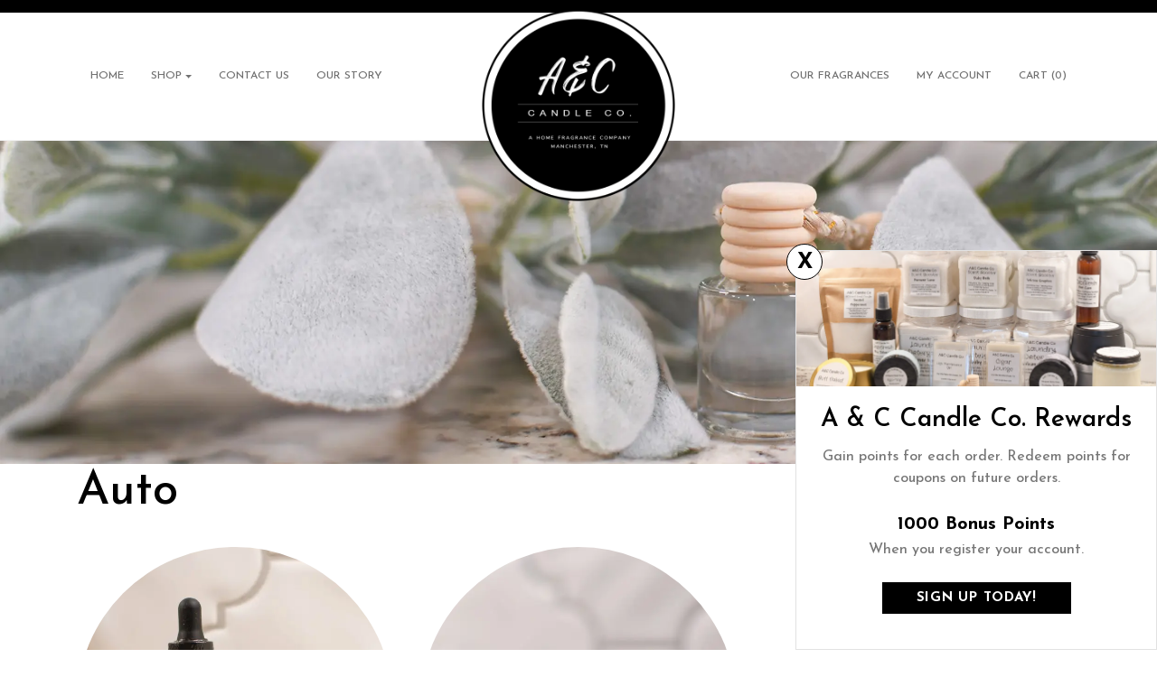

--- FILE ---
content_type: text/html; charset=UTF-8
request_url: https://accandleco.com/product-category/auto/
body_size: 97977
content:
<!DOCTYPE html>

<!--[if lt IE 7]>  <html class="no-js lt-ie9 lt-ie8 lt-ie7" dir="ltr" lang="en-US" prefix="og: https://ogp.me/ns#"> <![endif]-->
<!--[if IE 7]>     <html class="no-js lt-ie9 lt-ie8" dir="ltr" lang="en-US" prefix="og: https://ogp.me/ns#"> <![endif]-->
<!--[if IE 8]>     <html class="no-js lt-ie9" dir="ltr" lang="en-US" prefix="og: https://ogp.me/ns#"> <![endif]-->
<!--[if gt IE 8]><!--> <html class="no-js" dir="ltr" lang="en-US" prefix="og: https://ogp.me/ns#"> <!--<![endif]-->

<head>
    
    <meta charset="UTF-8">
<meta http-equiv="X-UA-Compatible" content="IE=edge,chrome=1">
<title>Auto - A&amp;C Candle Co</title>
<meta name="viewport" content="width=device-width">
<meta name="format-detection" content="telephone=no">
<link rel="profile" href="http://gmpg.org/xfn/11">
<link rel="pingback" href="https://accandleco.com/xmlrpc.php">


<!--wordpress head-->

		<!-- All in One SEO 4.9.3 - aioseo.com -->
	<meta name="robots" content="max-image-preview:large" />
	<link rel="canonical" href="https://accandleco.com/product-category/auto/" />
	<meta name="generator" content="All in One SEO (AIOSEO) 4.9.3" />
		<script type="application/ld+json" class="aioseo-schema">
			{"@context":"https:\/\/schema.org","@graph":[{"@type":"BreadcrumbList","@id":"https:\/\/accandleco.com\/product-category\/auto\/#breadcrumblist","itemListElement":[{"@type":"ListItem","@id":"https:\/\/accandleco.com#listItem","position":1,"name":"Home","item":"https:\/\/accandleco.com","nextItem":{"@type":"ListItem","@id":"https:\/\/accandleco.com\/shop\/#listItem","name":"Shop"}},{"@type":"ListItem","@id":"https:\/\/accandleco.com\/shop\/#listItem","position":2,"name":"Shop","item":"https:\/\/accandleco.com\/shop\/","nextItem":{"@type":"ListItem","@id":"https:\/\/accandleco.com\/product-category\/auto\/#listItem","name":"Auto"},"previousItem":{"@type":"ListItem","@id":"https:\/\/accandleco.com#listItem","name":"Home"}},{"@type":"ListItem","@id":"https:\/\/accandleco.com\/product-category\/auto\/#listItem","position":3,"name":"Auto","previousItem":{"@type":"ListItem","@id":"https:\/\/accandleco.com\/shop\/#listItem","name":"Shop"}}]},{"@type":"CollectionPage","@id":"https:\/\/accandleco.com\/product-category\/auto\/#collectionpage","url":"https:\/\/accandleco.com\/product-category\/auto\/","name":"Auto - A&C Candle Co","inLanguage":"en-US","isPartOf":{"@id":"https:\/\/accandleco.com\/#website"},"breadcrumb":{"@id":"https:\/\/accandleco.com\/product-category\/auto\/#breadcrumblist"}},{"@type":"Organization","@id":"https:\/\/accandleco.com\/#organization","name":"A&C CandleCo","url":"https:\/\/accandleco.com\/","email":"postmaster@accandleco.com","sameAs":["https:\/\/facebook.com\/","https:\/\/x.com\/","https:\/\/instagram.com\/","https:\/\/pinterest.com\/","https:\/\/youtube.com\/","https:\/\/linkedin.com\/in\/"]},{"@type":"WebSite","@id":"https:\/\/accandleco.com\/#website","url":"https:\/\/accandleco.com\/","name":"A&C CandleCo","inLanguage":"en-US","publisher":{"@id":"https:\/\/accandleco.com\/#organization"}}]}
		</script>
		<!-- All in One SEO -->

<link rel="alternate" type="application/rss+xml" title="A&amp;C Candle Co &raquo; Auto Category Feed" href="https://accandleco.com/product-category/auto/feed/" />
		<style>
			.lazyload,
			.lazyloading {
				max-width: 100%;
			}
		</style>
		<style id='wp-img-auto-sizes-contain-inline-css' type='text/css'>
img:is([sizes=auto i],[sizes^="auto," i]){contain-intrinsic-size:3000px 1500px}
/*# sourceURL=wp-img-auto-sizes-contain-inline-css */
</style>
<style id='wp-emoji-styles-inline-css' type='text/css'>

	img.wp-smiley, img.emoji {
		display: inline !important;
		border: none !important;
		box-shadow: none !important;
		height: 1em !important;
		width: 1em !important;
		margin: 0 0.07em !important;
		vertical-align: -0.1em !important;
		background: none !important;
		padding: 0 !important;
	}
/*# sourceURL=wp-emoji-styles-inline-css */
</style>
<style id='classic-theme-styles-inline-css' type='text/css'>
/*! This file is auto-generated */
.wp-block-button__link{color:#fff;background-color:#32373c;border-radius:9999px;box-shadow:none;text-decoration:none;padding:calc(.667em + 2px) calc(1.333em + 2px);font-size:1.125em}.wp-block-file__button{background:#32373c;color:#fff;text-decoration:none}
/*# sourceURL=/wp-includes/css/classic-themes.min.css */
</style>
<link rel='stylesheet' id='points-and-rewards-for-woocommerce-css' href='https://accandleco.com/wp-content/plugins/points-and-rewards-for-woocommerce/public/css/points-rewards-for-woocommerce-public.min.css?ver=2.9.5' type='text/css' media='all' />
<link rel='stylesheet' id='points-and-rewards-for-woocommerce-pro-css' href='https://accandleco.com/wp-content/plugins/ultimate-woocommerce-points-and-rewards/public/css/points-and-rewards-for-woocommerce-pro-public.css?ver=3.6.5' type='text/css' media='all' />
<style id='woocommerce-inline-inline-css' type='text/css'>
.woocommerce form .form-row .required { visibility: visible; }
/*# sourceURL=woocommerce-inline-inline-css */
</style>
<link rel='stylesheet' id='theme_unified_css-css' href='https://accandleco.com/wp-content/themes/accandleco/css/unified_theme.css?ver=6.9' type='text/css' media='all' />
<script type="text/javascript" src="https://accandleco.com/wp-includes/js/jquery/jquery.min.js?ver=3.7.1" id="jquery-core-js"></script>
<script type="text/javascript" src="https://accandleco.com/wp-includes/js/jquery/jquery-migrate.min.js?ver=3.4.1" id="jquery-migrate-js"></script>
<script type="text/javascript" src="https://accandleco.com/wp-includes/js/clipboard.min.js?ver=2.0.11" id="clipboard-js"></script>
<script type="text/javascript" id="points-and-rewards-for-woocommerce-js-extra">
/* <![CDATA[ */
var wps_wpr = {"ajaxurl":"https://accandleco.com/wp-admin/admin-ajax.php","message":"Please enter a valid points","empty_notice":"Please enter some points !!","minimum_points":"500","confirmation_msg":"Do you really want to upgrade your user level as this process will deduct the required points from your account?","minimum_points_text":"The minimum Points Required To Convert Points To Coupons is 500","wps_wpr_custom_notice":"The number of points you had entered will get deducted from your Account","wps_wpr_nonce":"d2fa7b1a8f","not_allowed":"Please enter some valid points!","not_suffient":"You do not have a sufficient amount of points","above_order_limit":"Entered points do not apply to this order.","points_empty":"Please enter points.","checkout_page":"","wps_user_current_points":"0","is_restrict_message_enable":"","is_restrict_status_set":"","wps_restrict_rewards_msg":"You will not get any Reward Points","wps_wpr_game_setting":[],"wps_wpr_select_spin_stop":[],"wps_is_user_login":"","get_min_redeem_req":"1","is_cart_redeem_sett_enable":"0","is_checkout_redeem_enable":"0","points_coupon_name":"Cart Discount","wps_points_name":"Points","points_message_require":"You require : ","points_more_to_redeem":" points more to get redeem","wps_add_a_points":"Add a points","wps_apply_points":"Apply Points"};
//# sourceURL=points-and-rewards-for-woocommerce-js-extra
/* ]]> */
</script>
<script type="text/javascript" src="https://accandleco.com/wp-content/plugins/points-and-rewards-for-woocommerce/public/js/points-rewards-for-woocommerce-public.min.js?ver=2.9.5" id="points-and-rewards-for-woocommerce-js"></script>
<script type="text/javascript" id="points-and-rewards-for-woocommerce-pro-js-extra">
/* <![CDATA[ */
var wps_wpr_pro = {"make_readonly":"0","ajaxurl":"https://accandleco.com/wp-admin/admin-ajax.php","mymessage":"Try Again Invalid Email Id","myadminmessage":"email template not assigned by admin Try again after sometime","myemailmessage":"Please enter Your email address first","successmesg":"success","match_email":"You can't send an email to yourself!","wps_wpr_nonc":"d2fa7b1a8f","wps_points_string":"Points","invalid_points":"Please enter a value in this field !!"};
//# sourceURL=points-and-rewards-for-woocommerce-pro-js-extra
/* ]]> */
</script>
<script type="text/javascript" src="https://accandleco.com/wp-content/plugins/ultimate-woocommerce-points-and-rewards/public/js/points-and-rewards-for-woocommerce-pro-public.js?ver=3.6.5" id="points-and-rewards-for-woocommerce-pro-js"></script>
<script type="text/javascript" src="https://accandleco.com/wp-content/plugins/woocommerce/assets/js/jquery-blockui/jquery.blockUI.min.js?ver=2.7.0-wc.10.4.3" id="wc-jquery-blockui-js" defer="defer" data-wp-strategy="defer"></script>
<script type="text/javascript" id="wc-add-to-cart-js-extra">
/* <![CDATA[ */
var wc_add_to_cart_params = {"ajax_url":"/wp-admin/admin-ajax.php","wc_ajax_url":"/?wc-ajax=%%endpoint%%","i18n_view_cart":"View cart","cart_url":"https://accandleco.com/cart/","is_cart":"","cart_redirect_after_add":"no"};
//# sourceURL=wc-add-to-cart-js-extra
/* ]]> */
</script>
<script type="text/javascript" src="https://accandleco.com/wp-content/plugins/woocommerce/assets/js/frontend/add-to-cart.min.js?ver=10.4.3" id="wc-add-to-cart-js" defer="defer" data-wp-strategy="defer"></script>
<script type="text/javascript" src="https://accandleco.com/wp-content/plugins/woocommerce/assets/js/js-cookie/js.cookie.min.js?ver=2.1.4-wc.10.4.3" id="wc-js-cookie-js" defer="defer" data-wp-strategy="defer"></script>
<script type="text/javascript" id="woocommerce-js-extra">
/* <![CDATA[ */
var woocommerce_params = {"ajax_url":"/wp-admin/admin-ajax.php","wc_ajax_url":"/?wc-ajax=%%endpoint%%","i18n_password_show":"Show password","i18n_password_hide":"Hide password"};
//# sourceURL=woocommerce-js-extra
/* ]]> */
</script>
<script type="text/javascript" src="https://accandleco.com/wp-content/plugins/woocommerce/assets/js/frontend/woocommerce.min.js?ver=10.4.3" id="woocommerce-js" defer="defer" data-wp-strategy="defer"></script>
<link rel="https://api.w.org/" href="https://accandleco.com/wp-json/" /><link rel="alternate" title="JSON" type="application/json" href="https://accandleco.com/wp-json/wp/v2/product_cat/393" /><link rel="EditURI" type="application/rsd+xml" title="RSD" href="https://accandleco.com/xmlrpc.php?rsd" />
<meta name="generator" content="WordPress 6.9" />
<meta name="generator" content="WooCommerce 10.4.3" />
		<script>
			document.documentElement.className = document.documentElement.className.replace('no-js', 'js');
		</script>
				<style>
			.no-js img.lazyload {
				display: none;
			}

			figure.wp-block-image img.lazyloading {
				min-width: 150px;
			}

			.lazyload,
			.lazyloading {
				--smush-placeholder-width: 100px;
				--smush-placeholder-aspect-ratio: 1/1;
				width: var(--smush-image-width, var(--smush-placeholder-width)) !important;
				aspect-ratio: var(--smush-image-aspect-ratio, var(--smush-placeholder-aspect-ratio)) !important;
			}

						.lazyload, .lazyloading {
				opacity: 0;
			}

			.lazyloaded {
				opacity: 1;
				transition: opacity 400ms;
				transition-delay: 0ms;
			}

					</style>
		<!-- Google site verification - Google for WooCommerce -->
<meta name="google-site-verification" content="dZmkxkJ7G2-G05e18JWt0xLf88oPqv-uigIsLYOTFbM" />
	<noscript><style>.woocommerce-product-gallery{ opacity: 1 !important; }</style></noscript>
	<link rel="icon" href="https://accandleco.com/wp-content/smush-webp/2024/02/cropped-transparent-logo-48x48.png.webp" sizes="48x48" />
<link rel="apple-touch-icon" href="https://accandleco.com/wp-content/smush-webp/2024/02/cropped-transparent-logo-180x180.png.webp" />
<meta name="msapplication-TileImage" content="https://accandleco.com/wp-content/uploads/2024/02/cropped-transparent-logo-270x270.png" />
		<style type="text/css" id="wp-custom-css">
			.woocommerce-cart ul.wc-block-components-express-payment__event-buttons		</style>
		
		<!-- Global site tag (gtag.js) - Google Ads: AW-16836489734 - Google for WooCommerce -->
		<script async src="https://www.googletagmanager.com/gtag/js?id=AW-16836489734"></script>
		<script>
			window.dataLayer = window.dataLayer || [];
			function gtag() { dataLayer.push(arguments); }
			gtag( 'consent', 'default', {
				analytics_storage: 'denied',
				ad_storage: 'denied',
				ad_user_data: 'denied',
				ad_personalization: 'denied',
				region: ['AT', 'BE', 'BG', 'HR', 'CY', 'CZ', 'DK', 'EE', 'FI', 'FR', 'DE', 'GR', 'HU', 'IS', 'IE', 'IT', 'LV', 'LI', 'LT', 'LU', 'MT', 'NL', 'NO', 'PL', 'PT', 'RO', 'SK', 'SI', 'ES', 'SE', 'GB', 'CH'],
				wait_for_update: 500,
			} );
			gtag('js', new Date());
			gtag('set', 'developer_id.dOGY3NW', true);
			gtag("config", "AW-16836489734", { "groups": "GLA", "send_page_view": false });		</script>

		<!-- Google Tag Manager --> <script>(function(w,d,s,l,i){w[l]=w[l]||[];w[l].push({'gtm.start': new Date().getTime(),event:'gtm.js'});var f=d.getElementsByTagName(s)[0], j=d.createElement(s),dl=l!='dataLayer'?'&l='+l:'';j.async=true;j.src= 'https://www.googletagmanager.com/gtm.js?id='+i+dl;f.parentNode.insertBefore(j,f); })(window,document,'script','dataLayer','GTM-P58VXNP9');</script> <!-- End Google Tag Manager --><link rel="preconnect" href="https://fonts.googleapis.com">
<link rel="preconnect" href="https://fonts.gstatic.com" crossorigin>

<!-- optionally increase loading priority -->
<link rel="preload" as="style" href="https://fonts.googleapis.com/css2?family=Josefin+Sans:ital,wght@0,100..700;1,100..700&display=swap">

<!-- async CSS -->
<link rel="stylesheet" media="print" onload="this.onload=null;this.removeAttribute('media');" href="https://fonts.googleapis.com/css2?family=Josefin+Sans:ital,wght@0,100..700;1,100..700&display=swap">

<!-- no-JS fallback -->
<noscript>
    <link rel="stylesheet" href="https://fonts.googleapis.com/css2?family=Josefin+Sans:ital,wght@0,100..700;1,100..700&display=swap">
	
</noscript>
    
 
<link rel='stylesheet' id='wc-blocks-style-css' href='https://accandleco.com/wp-content/plugins/woocommerce/assets/client/blocks/wc-blocks.css?ver=wc-10.4.3' type='text/css' media='all' />
<style id='global-styles-inline-css' type='text/css'>
:root{--wp--preset--aspect-ratio--square: 1;--wp--preset--aspect-ratio--4-3: 4/3;--wp--preset--aspect-ratio--3-4: 3/4;--wp--preset--aspect-ratio--3-2: 3/2;--wp--preset--aspect-ratio--2-3: 2/3;--wp--preset--aspect-ratio--16-9: 16/9;--wp--preset--aspect-ratio--9-16: 9/16;--wp--preset--color--black: #000000;--wp--preset--color--cyan-bluish-gray: #abb8c3;--wp--preset--color--white: #ffffff;--wp--preset--color--pale-pink: #f78da7;--wp--preset--color--vivid-red: #cf2e2e;--wp--preset--color--luminous-vivid-orange: #ff6900;--wp--preset--color--luminous-vivid-amber: #fcb900;--wp--preset--color--light-green-cyan: #7bdcb5;--wp--preset--color--vivid-green-cyan: #00d084;--wp--preset--color--pale-cyan-blue: #8ed1fc;--wp--preset--color--vivid-cyan-blue: #0693e3;--wp--preset--color--vivid-purple: #9b51e0;--wp--preset--gradient--vivid-cyan-blue-to-vivid-purple: linear-gradient(135deg,rgb(6,147,227) 0%,rgb(155,81,224) 100%);--wp--preset--gradient--light-green-cyan-to-vivid-green-cyan: linear-gradient(135deg,rgb(122,220,180) 0%,rgb(0,208,130) 100%);--wp--preset--gradient--luminous-vivid-amber-to-luminous-vivid-orange: linear-gradient(135deg,rgb(252,185,0) 0%,rgb(255,105,0) 100%);--wp--preset--gradient--luminous-vivid-orange-to-vivid-red: linear-gradient(135deg,rgb(255,105,0) 0%,rgb(207,46,46) 100%);--wp--preset--gradient--very-light-gray-to-cyan-bluish-gray: linear-gradient(135deg,rgb(238,238,238) 0%,rgb(169,184,195) 100%);--wp--preset--gradient--cool-to-warm-spectrum: linear-gradient(135deg,rgb(74,234,220) 0%,rgb(151,120,209) 20%,rgb(207,42,186) 40%,rgb(238,44,130) 60%,rgb(251,105,98) 80%,rgb(254,248,76) 100%);--wp--preset--gradient--blush-light-purple: linear-gradient(135deg,rgb(255,206,236) 0%,rgb(152,150,240) 100%);--wp--preset--gradient--blush-bordeaux: linear-gradient(135deg,rgb(254,205,165) 0%,rgb(254,45,45) 50%,rgb(107,0,62) 100%);--wp--preset--gradient--luminous-dusk: linear-gradient(135deg,rgb(255,203,112) 0%,rgb(199,81,192) 50%,rgb(65,88,208) 100%);--wp--preset--gradient--pale-ocean: linear-gradient(135deg,rgb(255,245,203) 0%,rgb(182,227,212) 50%,rgb(51,167,181) 100%);--wp--preset--gradient--electric-grass: linear-gradient(135deg,rgb(202,248,128) 0%,rgb(113,206,126) 100%);--wp--preset--gradient--midnight: linear-gradient(135deg,rgb(2,3,129) 0%,rgb(40,116,252) 100%);--wp--preset--font-size--small: 13px;--wp--preset--font-size--medium: 20px;--wp--preset--font-size--large: 36px;--wp--preset--font-size--x-large: 42px;--wp--preset--spacing--20: 0.44rem;--wp--preset--spacing--30: 0.67rem;--wp--preset--spacing--40: 1rem;--wp--preset--spacing--50: 1.5rem;--wp--preset--spacing--60: 2.25rem;--wp--preset--spacing--70: 3.38rem;--wp--preset--spacing--80: 5.06rem;--wp--preset--shadow--natural: 6px 6px 9px rgba(0, 0, 0, 0.2);--wp--preset--shadow--deep: 12px 12px 50px rgba(0, 0, 0, 0.4);--wp--preset--shadow--sharp: 6px 6px 0px rgba(0, 0, 0, 0.2);--wp--preset--shadow--outlined: 6px 6px 0px -3px rgb(255, 255, 255), 6px 6px rgb(0, 0, 0);--wp--preset--shadow--crisp: 6px 6px 0px rgb(0, 0, 0);}:where(.is-layout-flex){gap: 0.5em;}:where(.is-layout-grid){gap: 0.5em;}body .is-layout-flex{display: flex;}.is-layout-flex{flex-wrap: wrap;align-items: center;}.is-layout-flex > :is(*, div){margin: 0;}body .is-layout-grid{display: grid;}.is-layout-grid > :is(*, div){margin: 0;}:where(.wp-block-columns.is-layout-flex){gap: 2em;}:where(.wp-block-columns.is-layout-grid){gap: 2em;}:where(.wp-block-post-template.is-layout-flex){gap: 1.25em;}:where(.wp-block-post-template.is-layout-grid){gap: 1.25em;}.has-black-color{color: var(--wp--preset--color--black) !important;}.has-cyan-bluish-gray-color{color: var(--wp--preset--color--cyan-bluish-gray) !important;}.has-white-color{color: var(--wp--preset--color--white) !important;}.has-pale-pink-color{color: var(--wp--preset--color--pale-pink) !important;}.has-vivid-red-color{color: var(--wp--preset--color--vivid-red) !important;}.has-luminous-vivid-orange-color{color: var(--wp--preset--color--luminous-vivid-orange) !important;}.has-luminous-vivid-amber-color{color: var(--wp--preset--color--luminous-vivid-amber) !important;}.has-light-green-cyan-color{color: var(--wp--preset--color--light-green-cyan) !important;}.has-vivid-green-cyan-color{color: var(--wp--preset--color--vivid-green-cyan) !important;}.has-pale-cyan-blue-color{color: var(--wp--preset--color--pale-cyan-blue) !important;}.has-vivid-cyan-blue-color{color: var(--wp--preset--color--vivid-cyan-blue) !important;}.has-vivid-purple-color{color: var(--wp--preset--color--vivid-purple) !important;}.has-black-background-color{background-color: var(--wp--preset--color--black) !important;}.has-cyan-bluish-gray-background-color{background-color: var(--wp--preset--color--cyan-bluish-gray) !important;}.has-white-background-color{background-color: var(--wp--preset--color--white) !important;}.has-pale-pink-background-color{background-color: var(--wp--preset--color--pale-pink) !important;}.has-vivid-red-background-color{background-color: var(--wp--preset--color--vivid-red) !important;}.has-luminous-vivid-orange-background-color{background-color: var(--wp--preset--color--luminous-vivid-orange) !important;}.has-luminous-vivid-amber-background-color{background-color: var(--wp--preset--color--luminous-vivid-amber) !important;}.has-light-green-cyan-background-color{background-color: var(--wp--preset--color--light-green-cyan) !important;}.has-vivid-green-cyan-background-color{background-color: var(--wp--preset--color--vivid-green-cyan) !important;}.has-pale-cyan-blue-background-color{background-color: var(--wp--preset--color--pale-cyan-blue) !important;}.has-vivid-cyan-blue-background-color{background-color: var(--wp--preset--color--vivid-cyan-blue) !important;}.has-vivid-purple-background-color{background-color: var(--wp--preset--color--vivid-purple) !important;}.has-black-border-color{border-color: var(--wp--preset--color--black) !important;}.has-cyan-bluish-gray-border-color{border-color: var(--wp--preset--color--cyan-bluish-gray) !important;}.has-white-border-color{border-color: var(--wp--preset--color--white) !important;}.has-pale-pink-border-color{border-color: var(--wp--preset--color--pale-pink) !important;}.has-vivid-red-border-color{border-color: var(--wp--preset--color--vivid-red) !important;}.has-luminous-vivid-orange-border-color{border-color: var(--wp--preset--color--luminous-vivid-orange) !important;}.has-luminous-vivid-amber-border-color{border-color: var(--wp--preset--color--luminous-vivid-amber) !important;}.has-light-green-cyan-border-color{border-color: var(--wp--preset--color--light-green-cyan) !important;}.has-vivid-green-cyan-border-color{border-color: var(--wp--preset--color--vivid-green-cyan) !important;}.has-pale-cyan-blue-border-color{border-color: var(--wp--preset--color--pale-cyan-blue) !important;}.has-vivid-cyan-blue-border-color{border-color: var(--wp--preset--color--vivid-cyan-blue) !important;}.has-vivid-purple-border-color{border-color: var(--wp--preset--color--vivid-purple) !important;}.has-vivid-cyan-blue-to-vivid-purple-gradient-background{background: var(--wp--preset--gradient--vivid-cyan-blue-to-vivid-purple) !important;}.has-light-green-cyan-to-vivid-green-cyan-gradient-background{background: var(--wp--preset--gradient--light-green-cyan-to-vivid-green-cyan) !important;}.has-luminous-vivid-amber-to-luminous-vivid-orange-gradient-background{background: var(--wp--preset--gradient--luminous-vivid-amber-to-luminous-vivid-orange) !important;}.has-luminous-vivid-orange-to-vivid-red-gradient-background{background: var(--wp--preset--gradient--luminous-vivid-orange-to-vivid-red) !important;}.has-very-light-gray-to-cyan-bluish-gray-gradient-background{background: var(--wp--preset--gradient--very-light-gray-to-cyan-bluish-gray) !important;}.has-cool-to-warm-spectrum-gradient-background{background: var(--wp--preset--gradient--cool-to-warm-spectrum) !important;}.has-blush-light-purple-gradient-background{background: var(--wp--preset--gradient--blush-light-purple) !important;}.has-blush-bordeaux-gradient-background{background: var(--wp--preset--gradient--blush-bordeaux) !important;}.has-luminous-dusk-gradient-background{background: var(--wp--preset--gradient--luminous-dusk) !important;}.has-pale-ocean-gradient-background{background: var(--wp--preset--gradient--pale-ocean) !important;}.has-electric-grass-gradient-background{background: var(--wp--preset--gradient--electric-grass) !important;}.has-midnight-gradient-background{background: var(--wp--preset--gradient--midnight) !important;}.has-small-font-size{font-size: var(--wp--preset--font-size--small) !important;}.has-medium-font-size{font-size: var(--wp--preset--font-size--medium) !important;}.has-large-font-size{font-size: var(--wp--preset--font-size--large) !important;}.has-x-large-font-size{font-size: var(--wp--preset--font-size--x-large) !important;}
/*# sourceURL=global-styles-inline-css */
</style>
<link rel='stylesheet' id='wc-square-cart-checkout-block-css' href='https://accandleco.com/wp-content/plugins/woocommerce-square/build/assets/frontend/wc-square-cart-checkout-blocks.css?ver=5.2.0' type='text/css' media='all' />
</head>
    <body class="archive tax-product_cat term-auto term-393 wp-theme-zombie wp-child-theme-accandleco theme-zombie woocommerce woocommerce-page woocommerce-no-js chrome osx">
        <!-- Google Tag Manager (noscript) --> <noscript><iframe data-src="https://www.googletagmanager.com/ns.html?id=GTM-P58VXNP9" height="0" width="0" style="display:none;visibility:hidden" src="[data-uri]" class="lazyload" data-load-mode="1"></iframe></noscript> <!-- End Google Tag Manager (noscript) -->
<a href="#content" title="Skip Navigation" href="#content" class="sr-only sr-only-focusable">Skip to main content</a>
<header class="default_header">
    <div id="header">
        <div class="top">
            <div class="container">
                            </div>
        </div>
        <div class="bottom">
            <div class="container text-center">
                <nav class="navbar navbar-toggleable-md">
                    <a class="logo" href="/">
    <svg xmlns="http://www.w3.org/2000/svg" xmlns:xlink="http://www.w3.org/1999/xlink" width="230" height="230" viewBox="0 0 230 230"><g id="Group_3" data-name="Group 3" transform="translate(-688.289 -16.289)"><circle id="Ellipse_1" data-name="Ellipse 1" cx="112.5" cy="112.5" r="112.5" transform="translate(690.289 18.289)" fill="#fff"></circle><image id="AC_logo" width="230" height="230" transform="translate(688.289 16.289)" xlink:href="[data-uri]"></image></g></svg> </a>                      
                    <div class="mobmenu">
                        <button class="navbar-toggler" type="button" data-toggle="collapse" data-target="#navbarNavDropdown" aria-controls="navbarNavDropdown" aria-expanded="false" aria-label="Toggle navigation">
                                Menu 
                            </button>
                        <a href="/cart/" class="nav-link">Cart (0)<span class="sr-only">Items in Cart</span></a>
                          
                        
                    </div>
                    <div class="collapse navbar-collapse" id="navbarNavDropdown">
                        <button class="navbar-toggler closer" type="button" data-toggle="collapse" data-target="#navbarNavDropdown" aria-controls="navbarNavDropdown" aria-expanded="false" aria-label="Toggle navigation">
                            X
                        <span class="sr-only">Close</span>
                    </button>
                        <ul id="menu-main-left" class="navbar-nav "><li  id="menu-item-37" class="menu-item menu-item-type-custom menu-item-object-custom menu-item-home nav-item nav-item-37"><a href="https://accandleco.com/" class="nav-link">Home</a></li>
<li  id="menu-item-40" class="menu-item menu-item-type-post_type menu-item-object-page menu-item-home current-menu-ancestor current-menu-parent current_page_parent current_page_ancestor menu-item-has-children dropdown nav-item nav-item-40"><a href="https://accandleco.com/" class="nav-link dropdown-toggle">Shop</a>
<ul class="dropdown-menu depth_0">
	<li  id="menu-item-3475" class="menu-item menu-item-type-taxonomy menu-item-object-product_cat current-menu-item active nav-item nav-item-3475"><a href="https://accandleco.com/product-category/auto/" class="nav-link">Auto</a></li>
	<li  id="menu-item-3819" class="menu-item menu-item-type-taxonomy menu-item-object-product_cat nav-item nav-item-3819"><a href="https://accandleco.com/product-category/body/" class="nav-link">Body</a></li>
	<li  id="menu-item-3476" class="menu-item menu-item-type-taxonomy menu-item-object-product_cat nav-item nav-item-3476"><a href="https://accandleco.com/product-category/candles/" class="nav-link">Candles</a></li>
	<li  id="menu-item-3477" class="menu-item menu-item-type-taxonomy menu-item-object-product_cat nav-item nav-item-3477"><a href="https://accandleco.com/product-category/household/" class="nav-link">Household Items</a></li>
	<li  id="menu-item-3478" class="menu-item menu-item-type-taxonomy menu-item-object-product_cat nav-item nav-item-3478"><a href="https://accandleco.com/product-category/laundry/" class="nav-link">Laundry</a></li>
	<li  id="menu-item-3479" class="menu-item menu-item-type-taxonomy menu-item-object-product_cat nav-item nav-item-3479"><a href="https://accandleco.com/product-category/wax-melts/" class="nav-link">Wax Melts</a></li>
</ul>
</li>
<li  id="menu-item-3473" class="menu-item menu-item-type-post_type menu-item-object-page nav-item nav-item-3473"><a href="https://accandleco.com/contact-us/" class="nav-link">Contact Us</a></li>
<li  id="menu-item-3474" class="menu-item menu-item-type-post_type menu-item-object-page nav-item nav-item-3474"><a href="https://accandleco.com/about-us/" class="nav-link">Our Story</a></li>
</ul>                        <ul id="menu-main-left" class="navbar-nav ">
                        <li  id="menu-item-3480" class="menu-item menu-item-type-post_type menu-item-object-page nav-item nav-item-3480"><a href="https://accandleco.com/our-fragrances/" class="nav-link">Our Fragrances</a></li>
<li  id="menu-item-3482" class="menu-item menu-item-type-post_type menu-item-object-page nav-item nav-item-3482"><a href="https://accandleco.com/my-account/" class="nav-link">My Account</a></li>
                            <li><a href="/cart/" class="nav-link">Cart (0)
                                <span class="sr-only">Items in Cart</span></a></li>
                        </ul>
                  </div>

                </nav>

            </div>
        </div>
    </div>

</header>
        <div id="content" class="woocommerce_content">
            <div class="page_title centle-title lazyload" style="background-image:inherit;" data-bg-image="url(https://accandleco.com/wp-content/smush-webp/2024/04/auto-hero.jpg.webp)">
   
</div>            <div class="container main-content">
                <h1>Auto</h1>
                <div class="description">
                                    </div>
                        <div class="category-nav"><div class="woocommerce-notices-wrapper"></div><!--Error: Template:organisms/wc_ada_catnav.php Not Found:--></div><div class="row">
<div class="product-grid-item col">
    

    <a href="https://accandleco.com/product/new-car-diffuser-refill-bottles/" title= "View Product Details" style="color:inherit;text-decoration:none">
        <div class="image">
            <img data-src="https://accandleco.com/wp-content/smush-webp/2024/05/PSX_20240403_192154-1024x683.jpg.webp" alt="Product Image: *new* Car diffuser refill bottles" src="[data-uri]" class="lazyload" style="--smush-placeholder-width: 1024px; --smush-placeholder-aspect-ratio: 1024/683;">
        </div>
        <div class="title">*new* Car diffuser refill bottles</div>
        <div class="price">
        <span class="woocommerce-Price-amount amount"><bdi><span class="woocommerce-Price-currencySymbol">&#36;</span>12.00</bdi></span>        </div>


    </a>


</div><div class="product-grid-item col">
    

    <a href="https://accandleco.com/product/car_diffuser/" title= "View Product Details" style="color:inherit;text-decoration:none">
        <div class="image">
            <img data-src="https://accandleco.com/wp-content/smush-webp/2024/03/PSX_20231206_224906-1024x683.jpg.webp" alt="Product Image: Car Diffuser" src="[data-uri]" class="lazyload" style="--smush-placeholder-width: 1024px; --smush-placeholder-aspect-ratio: 1024/683;">
        </div>
        <div class="title">Car Diffuser</div>
        <div class="price">
        <span class="woocommerce-Price-amount amount"><bdi><span class="woocommerce-Price-currencySymbol">&#36;</span>8.00</bdi></span>        </div>


    </a>


</div></div>
                        
                    
            </div>
             <style>
    .half_strait {
        padding: 0;
    }
    .half_strait .row {
        margin: 0;
    }
    .half_strait .row>div {
        padding: 0;
    }
    .half_strait .text .content  {
        padding: 1em 1em;
    }
    .half_straight .image .content {
        padding-bottom: 50%;
    }
    .half_strait .image .content {
        padding-bottom: 40%;
        background-size: cover;
        background-position: center;
    }
    @media(min-width:768px) {
        .half_strait .text .content  {
            padding: 3em 1em;
        }   
        
    }
    @media (min-width:992px) {
        .half_strait .image .content {
            padding: 0;
            height: 100%;
        }
    }
</style>
<div 
     id="cta_rewards" 
     class="page_section half_strait " 
     style=""> 
        <div class="row">
                        <div class="col-lg-6 image">
                <div class="content lazyload" style="background-image:inherit" data-bg-image="url(https://accandleco.com/wp-content/smush-webp/2024/02/PSX_20231223_221553.jpg.webp)"></div>
            </div>
            <div class="col-lg-6 text right"><div class="content"><div class="inner"><h2>sign up today <em>A&amp;C Rewards Program</em></h2>
<p>Join the AC Candle Rewards Program and start earning points with every dollar you spend! It&#8217;s super easy – for every dollar you spend, you get 1 point. Use your points towards your next purchase at accandleco.com. Happy shopping!</p>
<p><a href="/my-account/points/">Join Now</a></p>
</div></div></div>        </div>
</div> <div id="secondary_feed" class="page_section grid_product"> 
     <div class="container">
         <h2>Featured Category<em>Candles</em></h2>
    <div class="row"><div class="product-grid-item col">
    

    <a href="https://accandleco.com/product/new-soy-wax-wood-wick-luxe-vessel-candle-rose-gold/" title= "View Product Details" style="color:inherit;text-decoration:none">
        <div class="image">
            <img data-src="https://accandleco.com/wp-content/smush-webp/2024/03/PSX_20240210_135243-1024x738.jpg.webp" alt="Product Image: *new* Soy Wax Wood Wick Luxe Vessel Candle &#8211; Rose Gold" src="[data-uri]" class="lazyload" style="--smush-placeholder-width: 1024px; --smush-placeholder-aspect-ratio: 1024/738;">
        </div>
        <div class="title">*new* Soy Wax Wood Wick Luxe Vessel Candle &#8211; Rose Gold</div>
        <div class="price">
        <span class="woocommerce-Price-amount amount"><bdi><span class="woocommerce-Price-currencySymbol">&#36;</span>30.00</bdi></span>        </div>


    </a>


</div><div class="product-grid-item col">
    

    <a href="https://accandleco.com/product/new-masculine-collection/" title= "View Product Details" style="color:inherit;text-decoration:none">
        <div class="image">
            <img data-src="https://accandleco.com/wp-content/smush-webp/2024/03/PSX_20240210_140457-1024x683.jpg.webp" alt="Product Image: *New* Masculine Collection" src="[data-uri]" class="lazyload" style="--smush-placeholder-width: 1024px; --smush-placeholder-aspect-ratio: 1024/683;">
        </div>
        <div class="title">*New* Masculine Collection</div>
        <div class="price">
        <span class="woocommerce-Price-amount amount"><bdi><span class="woocommerce-Price-currencySymbol">&#36;</span>27.00</bdi></span>        </div>


    </a>


</div><div class="product-grid-item col">
    

    <a href="https://accandleco.com/product/country-collection-candles/" title= "View Product Details" style="color:inherit;text-decoration:none">
        <div class="image">
            <img data-src="https://accandleco.com/wp-content/smush-webp/2024/03/PSX_20240210_135930-1024x797.jpg.webp" alt="Product Image: *new* Country Collection Candles" src="[data-uri]" class="lazyload" style="--smush-placeholder-width: 1024px; --smush-placeholder-aspect-ratio: 1024/797;">
        </div>
        <div class="title">*new* Country Collection Candles</div>
        <div class="price">
        <span class="woocommerce-Price-amount amount"><bdi><span class="woocommerce-Price-currencySymbol">&#36;</span>25.00</bdi></span>        </div>


    </a>


</div></div>    
        <div class="viewall">
            <a class="btn" href="/product-category/candles/">View All Candles</a>
        </div>
    </div>
</div>		</div>
        	
        <footer id="footer" role="contentinfo" class="four_column">
            <div class="container">
                <div class="row">
                    <div class="col-lg-3">
                        <a class="logo" href="/">
    <svg xmlns="http://www.w3.org/2000/svg" xmlns:xlink="http://www.w3.org/1999/xlink" width="230" height="230" viewBox="0 0 230 230"><g id="Group_3" data-name="Group 3" transform="translate(-688.289 -16.289)"><circle id="Ellipse_1" data-name="Ellipse 1" cx="112.5" cy="112.5" r="112.5" transform="translate(690.289 18.289)" fill="#fff"></circle><image id="AC_logo" width="230" height="230" transform="translate(688.289 16.289)" xlink:href="[data-uri]"></image></g></svg> </a>                          
                    </div>
                    <div class="col-lg-3">
                        
                        
    
<div class="menu footer1"><div class="title">Shop</div><ul id="menu-shop" class="menu"><li id="menu-item-3493" class="menu-item menu-item-type-taxonomy menu-item-object-product_cat menu-item-3493"><a href="https://accandleco.com/product-category/candles/">Candles</a></li>
<li id="menu-item-3494" class="menu-item menu-item-type-taxonomy menu-item-object-product_cat menu-item-3494"><a href="https://accandleco.com/product-category/laundry/">Laundry</a></li>
<li id="menu-item-3495" class="menu-item menu-item-type-taxonomy menu-item-object-product_cat current-menu-item menu-item-3495"><a href="https://accandleco.com/product-category/auto/" aria-current="page">Auto</a></li>
<li id="menu-item-3820" class="menu-item menu-item-type-taxonomy menu-item-object-product_cat menu-item-3820"><a href="https://accandleco.com/product-category/body/">Body</a></li>
<li id="menu-item-3496" class="menu-item menu-item-type-taxonomy menu-item-object-product_cat menu-item-3496"><a href="https://accandleco.com/product-category/household/">Household Items</a></li>
<li id="menu-item-3497" class="menu-item menu-item-type-taxonomy menu-item-object-product_cat menu-item-3497"><a href="https://accandleco.com/product-category/wax-melts/">Wax Melts</a></li>
</ul></div>                        
                    </div>
                    <div class="col-lg-3">
                         
                            
<div class="menu footer1"><div class="title">Company</div><ul id="menu-company" class="menu"><li id="menu-item-3484" class="menu-item menu-item-type-post_type menu-item-object-page menu-item-3484"><a href="https://accandleco.com/gallery/">Gallery</a></li>
<li id="menu-item-3485" class="menu-item menu-item-type-post_type menu-item-object-page menu-item-3485"><a href="https://accandleco.com/our-fragrances/">Our Fragrances</a></li>
<li id="menu-item-3486" class="menu-item menu-item-type-post_type menu-item-object-page menu-item-3486"><a href="https://accandleco.com/videos/">Videos</a></li>
</ul></div>                        
                    </div>
                    <div class="col-lg-3">
                             
                        <div class="menu footer1"><div class="title">Customer Support</div><ul id="menu-customer-support" class="menu"><li id="menu-item-32" class="menu-item menu-item-type-post_type menu-item-object-page menu-item-32"><a href="https://accandleco.com/my-account/">My Account</a></li>
<li id="menu-item-34" class="menu-item menu-item-type-post_type menu-item-object-page menu-item-34"><a href="https://accandleco.com/cart/">Cart</a></li>
<li id="menu-item-33" class="menu-item menu-item-type-post_type menu-item-object-page menu-item-33"><a href="https://accandleco.com/checkout/">Checkout</a></li>
<li id="menu-item-3489" class="menu-item menu-item-type-post_type menu-item-object-page menu-item-3489"><a href="https://accandleco.com/faq/">Frequently Asked Questions</a></li>
<li id="menu-item-3490" class="menu-item menu-item-type-post_type menu-item-object-page menu-item-3490"><a href="https://accandleco.com/refund_returns/">Refund and Returns Policy</a></li>
<li id="menu-item-3491" class="menu-item menu-item-type-post_type menu-item-object-page menu-item-3491"><a href="https://accandleco.com/shipping-policy/">Shipping Policy</a></li>
<li id="menu-item-3492" class="menu-item menu-item-type-post_type menu-item-object-page menu-item-3492"><a href="https://accandleco.com/contact-us/">Contact Us</a></li>
</ul></div>                        
                    </div>
                </div>
                
                
            </div>
        </footer>
        
                    <div id="bot_banner">
            <div>
                <a id="fs_closer">X</a>
                <div class="title">A &amp; C Candle Co. Rewards</div>
                <p>Gain points for each order. Redeem points for coupons on future orders.</p>
                <p><strong>1000 Bonus Points</strong>When you register your account.</p>
                <p><a class="btn" href="/my-account/">Sign up Today!</a></p>
            </div>
        </div>
        		<div id="copyright">
    <div class="container">
        
                &copy;2026 A&C Candle Co  All Rights Reserved. 
        
    </div>
</div>        <script
  src="https://code.jquery.com/jquery-3.7.1.min.js"
  integrity="sha256-/JqT3SQfawRcv/BIHPThkBvs0OEvtFFmqPF/lYI/Cxo="
  crossorigin="anonymous"></script>

<script src="https://cdn.jsdelivr.net/bxslider/4.2.12/jquery.bxslider.min.js"></script>
<script src="https://cdnjs.cloudflare.com/ajax/libs/magnific-popup.js/1.2.0/jquery.magnific-popup.min.js" integrity="sha512-fCRpXk4VumjVNtE0j+OyOqzPxF1eZwacU3kN3SsznRPWHgMTSSo7INc8aY03KQDBWztuMo5KjKzCFXI/a5rVYQ==" crossorigin="anonymous" referrerpolicy="no-referrer"></script>
<script src="https://accandleco.com/wp-content/themes/accandleco/js/ngf2024.js"></script>
<script type="text/javascript">
    $(document).ready(function(){
        
        $('#media_gallery .large-image').bxSlider({
            auto:false,
            controls:true,  
            pagerCustom: '#product_thumbs',

        });
        $('#home_hero .hero_slider').bxSlider({
            auto:true,
            controls:true,  
            pager:false,
            delay:'5500',
            stopAutoOnClick:true,
            autoHover:'true',
            touchEnabled:false,
        });
        $('.checkout_drawer .toggle').click(function(){
           $(this).parent().toggleClass('open');
        });
        
        $('form.variations_form').on('change', function() {
                    
                    
                    var selectedColor = $('select[name="attribute_pa_fragrance"]').val(); 
                    console.log(selectedColor)
                    
                    if (selectedColor === 'country-cookeville-christmas' || selectedColor === 'tennessee-christmas') {
                        $('#custom_input_field').show();
                    } else {
                        $('#custom_input_field').hide();
                    }
                });
    });
    $(document).ready(function(){
        var thecookie = getCookie('popup');
		console.log('heycookie'+thecookie);
		if (thecookie != 'shown') {
			$('#bot_banner').show().delay(10000).addClass('open');
		}
        $('#fs_closer').click(function(){
			$('#bot_banner').removeClass('open');
			setCookie('popup', 'shown', 15); //don't show the banner for 15 days.
		});
		
    })
    function setCookie(cname, cvalue, exdays) {
	  var d = new Date();
	  d.setTime(d.getTime() + (exdays*24*60*60*1000));
	  var expires = "expires="+ d.toUTCString();
	  document.cookie = cname + "=" + cvalue + ";" + expires + ";path=/";
	}
	function getCookie(cname) {
	  var name = cname + "=";
	  var decodedCookie = decodeURIComponent(document.cookie);
	  var ca = decodedCookie.split(';');
	  for(var i = 0; i <ca.length; i++) {
		var c = ca[i];
		while (c.charAt(0) == ' ') {
		  c = c.substring(1);
		}
		if (c.indexOf(name) == 0) {
		  return c.substring(name.length, c.length);
		}
	  }
	  return "";
	}
</script>

<!--wordpress footer-->
<script type="speculationrules">
{"prefetch":[{"source":"document","where":{"and":[{"href_matches":"/*"},{"not":{"href_matches":["/wp-*.php","/wp-admin/*","/wp-content/uploads/*","/wp-content/*","/wp-content/plugins/*","/wp-content/themes/accandleco/*","/wp-content/themes/zombie/*","/*\\?(.+)"]}},{"not":{"selector_matches":"a[rel~=\"nofollow\"]"}},{"not":{"selector_matches":".no-prefetch, .no-prefetch a"}}]},"eagerness":"conservative"}]}
</script>
	<script type='text/javascript'>
		(function () {
			var c = document.body.className;
			c = c.replace(/woocommerce-no-js/, 'woocommerce-js');
			document.body.className = c;
		})();
	</script>
	<script type="text/javascript" src="https://accandleco.com/wp-content/plugins/woocommerce/assets/js/sourcebuster/sourcebuster.min.js?ver=10.4.3" id="sourcebuster-js-js"></script>
<script type="text/javascript" id="wc-order-attribution-js-extra">
/* <![CDATA[ */
var wc_order_attribution = {"params":{"lifetime":1.0e-5,"session":30,"base64":false,"ajaxurl":"https://accandleco.com/wp-admin/admin-ajax.php","prefix":"wc_order_attribution_","allowTracking":true},"fields":{"source_type":"current.typ","referrer":"current_add.rf","utm_campaign":"current.cmp","utm_source":"current.src","utm_medium":"current.mdm","utm_content":"current.cnt","utm_id":"current.id","utm_term":"current.trm","utm_source_platform":"current.plt","utm_creative_format":"current.fmt","utm_marketing_tactic":"current.tct","session_entry":"current_add.ep","session_start_time":"current_add.fd","session_pages":"session.pgs","session_count":"udata.vst","user_agent":"udata.uag"}};
//# sourceURL=wc-order-attribution-js-extra
/* ]]> */
</script>
<script type="text/javascript" src="https://accandleco.com/wp-content/plugins/woocommerce/assets/js/frontend/order-attribution.min.js?ver=10.4.3" id="wc-order-attribution-js"></script>
<script type="text/javascript" id="smush-lazy-load-js-before">
/* <![CDATA[ */
var smushLazyLoadOptions = {"autoResizingEnabled":false,"autoResizeOptions":{"precision":5,"skipAutoWidth":true}};
//# sourceURL=smush-lazy-load-js-before
/* ]]> */
</script>
<script type="text/javascript" src="https://accandleco.com/wp-content/plugins/wp-smush-pro/app/assets/js/smush-lazy-load.min.js?ver=3.23.2" id="smush-lazy-load-js"></script>
<script type="text/javascript" src="https://accandleco.com/wp-includes/js/dist/hooks.min.js?ver=dd5603f07f9220ed27f1" id="wp-hooks-js"></script>
<script type="text/javascript" id="gla-gtag-events-js-extra">
/* <![CDATA[ */
var glaGtagData = {"currency_minor_unit":"2","products":[]};
//# sourceURL=gla-gtag-events-js-extra
/* ]]> */
</script>
<script type="text/javascript" src="https://accandleco.com/wp-content/plugins/google-listings-and-ads/js/build/gtag-events.js?ver=6972d3af2e3be67de9f1" id="gla-gtag-events-js"></script>
<script id="wp-emoji-settings" type="application/json">
{"baseUrl":"https://s.w.org/images/core/emoji/17.0.2/72x72/","ext":".png","svgUrl":"https://s.w.org/images/core/emoji/17.0.2/svg/","svgExt":".svg","source":{"concatemoji":"https://accandleco.com/wp-includes/js/wp-emoji-release.min.js?ver=6.9"}}
</script>
<script type="module">
/* <![CDATA[ */
/*! This file is auto-generated */
const a=JSON.parse(document.getElementById("wp-emoji-settings").textContent),o=(window._wpemojiSettings=a,"wpEmojiSettingsSupports"),s=["flag","emoji"];function i(e){try{var t={supportTests:e,timestamp:(new Date).valueOf()};sessionStorage.setItem(o,JSON.stringify(t))}catch(e){}}function c(e,t,n){e.clearRect(0,0,e.canvas.width,e.canvas.height),e.fillText(t,0,0);t=new Uint32Array(e.getImageData(0,0,e.canvas.width,e.canvas.height).data);e.clearRect(0,0,e.canvas.width,e.canvas.height),e.fillText(n,0,0);const a=new Uint32Array(e.getImageData(0,0,e.canvas.width,e.canvas.height).data);return t.every((e,t)=>e===a[t])}function p(e,t){e.clearRect(0,0,e.canvas.width,e.canvas.height),e.fillText(t,0,0);var n=e.getImageData(16,16,1,1);for(let e=0;e<n.data.length;e++)if(0!==n.data[e])return!1;return!0}function u(e,t,n,a){switch(t){case"flag":return n(e,"\ud83c\udff3\ufe0f\u200d\u26a7\ufe0f","\ud83c\udff3\ufe0f\u200b\u26a7\ufe0f")?!1:!n(e,"\ud83c\udde8\ud83c\uddf6","\ud83c\udde8\u200b\ud83c\uddf6")&&!n(e,"\ud83c\udff4\udb40\udc67\udb40\udc62\udb40\udc65\udb40\udc6e\udb40\udc67\udb40\udc7f","\ud83c\udff4\u200b\udb40\udc67\u200b\udb40\udc62\u200b\udb40\udc65\u200b\udb40\udc6e\u200b\udb40\udc67\u200b\udb40\udc7f");case"emoji":return!a(e,"\ud83e\u1fac8")}return!1}function f(e,t,n,a){let r;const o=(r="undefined"!=typeof WorkerGlobalScope&&self instanceof WorkerGlobalScope?new OffscreenCanvas(300,150):document.createElement("canvas")).getContext("2d",{willReadFrequently:!0}),s=(o.textBaseline="top",o.font="600 32px Arial",{});return e.forEach(e=>{s[e]=t(o,e,n,a)}),s}function r(e){var t=document.createElement("script");t.src=e,t.defer=!0,document.head.appendChild(t)}a.supports={everything:!0,everythingExceptFlag:!0},new Promise(t=>{let n=function(){try{var e=JSON.parse(sessionStorage.getItem(o));if("object"==typeof e&&"number"==typeof e.timestamp&&(new Date).valueOf()<e.timestamp+604800&&"object"==typeof e.supportTests)return e.supportTests}catch(e){}return null}();if(!n){if("undefined"!=typeof Worker&&"undefined"!=typeof OffscreenCanvas&&"undefined"!=typeof URL&&URL.createObjectURL&&"undefined"!=typeof Blob)try{var e="postMessage("+f.toString()+"("+[JSON.stringify(s),u.toString(),c.toString(),p.toString()].join(",")+"));",a=new Blob([e],{type:"text/javascript"});const r=new Worker(URL.createObjectURL(a),{name:"wpTestEmojiSupports"});return void(r.onmessage=e=>{i(n=e.data),r.terminate(),t(n)})}catch(e){}i(n=f(s,u,c,p))}t(n)}).then(e=>{for(const n in e)a.supports[n]=e[n],a.supports.everything=a.supports.everything&&a.supports[n],"flag"!==n&&(a.supports.everythingExceptFlag=a.supports.everythingExceptFlag&&a.supports[n]);var t;a.supports.everythingExceptFlag=a.supports.everythingExceptFlag&&!a.supports.flag,a.supports.everything||((t=a.source||{}).concatemoji?r(t.concatemoji):t.wpemoji&&t.twemoji&&(r(t.twemoji),r(t.wpemoji)))});
//# sourceURL=https://accandleco.com/wp-includes/js/wp-emoji-loader.min.js
/* ]]> */
</script>
         
    </body>
</html>


